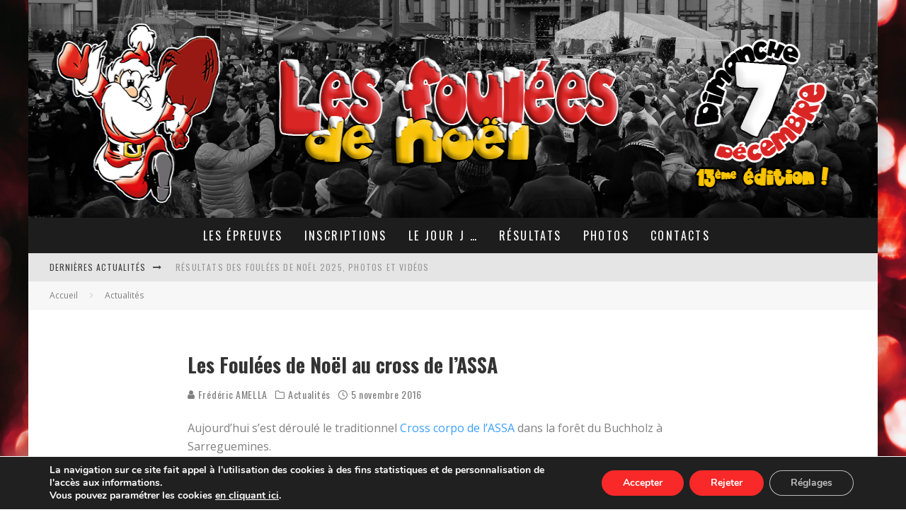

--- FILE ---
content_type: text/html; charset=UTF-8
request_url: https://www.fouleesdenoel.com/foulees-de-noel-cross-de-lassa/
body_size: 22590
content:
<!DOCTYPE html>
<html lang="fr-FR">
<head>
	<meta charset="UTF-8">
			<meta name="viewport" content="width=device-width, height=device-height, initial-scale=1.0, minimum-scale=1.0">
	
	<link rel="profile" href="http://gmpg.org/xfn/11">
	<title>Les Foulées de Noël au cross de l&rsquo;ASSA &#8211; Les Foulées de Noël &#8211; Stiring-Wendel</title>
<meta name='robots' content='max-image-preview:large' />
<link rel='dns-prefetch' href='//fonts.googleapis.com' />
<link rel="alternate" type="application/rss+xml" title="Les Foulées de Noël - Stiring-Wendel &raquo; Flux" href="https://www.fouleesdenoel.com/feed/" />
<link rel="alternate" type="application/rss+xml" title="Les Foulées de Noël - Stiring-Wendel &raquo; Flux des commentaires" href="https://www.fouleesdenoel.com/comments/feed/" />
<link rel="alternate" title="oEmbed (JSON)" type="application/json+oembed" href="https://www.fouleesdenoel.com/wp-json/oembed/1.0/embed?url=https%3A%2F%2Fwww.fouleesdenoel.com%2Ffoulees-de-noel-cross-de-lassa%2F" />
<link rel="alternate" title="oEmbed (XML)" type="text/xml+oembed" href="https://www.fouleesdenoel.com/wp-json/oembed/1.0/embed?url=https%3A%2F%2Fwww.fouleesdenoel.com%2Ffoulees-de-noel-cross-de-lassa%2F&#038;format=xml" />
<style id='wp-img-auto-sizes-contain-inline-css' type='text/css'>
img:is([sizes=auto i],[sizes^="auto," i]){contain-intrinsic-size:3000px 1500px}
/*# sourceURL=wp-img-auto-sizes-contain-inline-css */
</style>

<style id='wp-emoji-styles-inline-css' type='text/css'>

	img.wp-smiley, img.emoji {
		display: inline !important;
		border: none !important;
		box-shadow: none !important;
		height: 1em !important;
		width: 1em !important;
		margin: 0 0.07em !important;
		vertical-align: -0.1em !important;
		background: none !important;
		padding: 0 !important;
	}
/*# sourceURL=wp-emoji-styles-inline-css */
</style>
<link rel='stylesheet' id='wp-block-library-css' href='https://www.fouleesdenoel.com/wp-includes/css/dist/block-library/style.min.css?ver=6.9' type='text/css' media='all' />
<style id='wp-block-heading-inline-css' type='text/css'>
h1:where(.wp-block-heading).has-background,h2:where(.wp-block-heading).has-background,h3:where(.wp-block-heading).has-background,h4:where(.wp-block-heading).has-background,h5:where(.wp-block-heading).has-background,h6:where(.wp-block-heading).has-background{padding:1.25em 2.375em}h1.has-text-align-left[style*=writing-mode]:where([style*=vertical-lr]),h1.has-text-align-right[style*=writing-mode]:where([style*=vertical-rl]),h2.has-text-align-left[style*=writing-mode]:where([style*=vertical-lr]),h2.has-text-align-right[style*=writing-mode]:where([style*=vertical-rl]),h3.has-text-align-left[style*=writing-mode]:where([style*=vertical-lr]),h3.has-text-align-right[style*=writing-mode]:where([style*=vertical-rl]),h4.has-text-align-left[style*=writing-mode]:where([style*=vertical-lr]),h4.has-text-align-right[style*=writing-mode]:where([style*=vertical-rl]),h5.has-text-align-left[style*=writing-mode]:where([style*=vertical-lr]),h5.has-text-align-right[style*=writing-mode]:where([style*=vertical-rl]),h6.has-text-align-left[style*=writing-mode]:where([style*=vertical-lr]),h6.has-text-align-right[style*=writing-mode]:where([style*=vertical-rl]){rotate:180deg}
/*# sourceURL=https://www.fouleesdenoel.com/wp-includes/blocks/heading/style.min.css */
</style>
<style id='global-styles-inline-css' type='text/css'>
:root{--wp--preset--aspect-ratio--square: 1;--wp--preset--aspect-ratio--4-3: 4/3;--wp--preset--aspect-ratio--3-4: 3/4;--wp--preset--aspect-ratio--3-2: 3/2;--wp--preset--aspect-ratio--2-3: 2/3;--wp--preset--aspect-ratio--16-9: 16/9;--wp--preset--aspect-ratio--9-16: 9/16;--wp--preset--color--black: #000000;--wp--preset--color--cyan-bluish-gray: #abb8c3;--wp--preset--color--white: #ffffff;--wp--preset--color--pale-pink: #f78da7;--wp--preset--color--vivid-red: #cf2e2e;--wp--preset--color--luminous-vivid-orange: #ff6900;--wp--preset--color--luminous-vivid-amber: #fcb900;--wp--preset--color--light-green-cyan: #7bdcb5;--wp--preset--color--vivid-green-cyan: #00d084;--wp--preset--color--pale-cyan-blue: #8ed1fc;--wp--preset--color--vivid-cyan-blue: #0693e3;--wp--preset--color--vivid-purple: #9b51e0;--wp--preset--gradient--vivid-cyan-blue-to-vivid-purple: linear-gradient(135deg,rgb(6,147,227) 0%,rgb(155,81,224) 100%);--wp--preset--gradient--light-green-cyan-to-vivid-green-cyan: linear-gradient(135deg,rgb(122,220,180) 0%,rgb(0,208,130) 100%);--wp--preset--gradient--luminous-vivid-amber-to-luminous-vivid-orange: linear-gradient(135deg,rgb(252,185,0) 0%,rgb(255,105,0) 100%);--wp--preset--gradient--luminous-vivid-orange-to-vivid-red: linear-gradient(135deg,rgb(255,105,0) 0%,rgb(207,46,46) 100%);--wp--preset--gradient--very-light-gray-to-cyan-bluish-gray: linear-gradient(135deg,rgb(238,238,238) 0%,rgb(169,184,195) 100%);--wp--preset--gradient--cool-to-warm-spectrum: linear-gradient(135deg,rgb(74,234,220) 0%,rgb(151,120,209) 20%,rgb(207,42,186) 40%,rgb(238,44,130) 60%,rgb(251,105,98) 80%,rgb(254,248,76) 100%);--wp--preset--gradient--blush-light-purple: linear-gradient(135deg,rgb(255,206,236) 0%,rgb(152,150,240) 100%);--wp--preset--gradient--blush-bordeaux: linear-gradient(135deg,rgb(254,205,165) 0%,rgb(254,45,45) 50%,rgb(107,0,62) 100%);--wp--preset--gradient--luminous-dusk: linear-gradient(135deg,rgb(255,203,112) 0%,rgb(199,81,192) 50%,rgb(65,88,208) 100%);--wp--preset--gradient--pale-ocean: linear-gradient(135deg,rgb(255,245,203) 0%,rgb(182,227,212) 50%,rgb(51,167,181) 100%);--wp--preset--gradient--electric-grass: linear-gradient(135deg,rgb(202,248,128) 0%,rgb(113,206,126) 100%);--wp--preset--gradient--midnight: linear-gradient(135deg,rgb(2,3,129) 0%,rgb(40,116,252) 100%);--wp--preset--font-size--small: 13px;--wp--preset--font-size--medium: 20px;--wp--preset--font-size--large: 36px;--wp--preset--font-size--x-large: 42px;--wp--preset--spacing--20: 0.44rem;--wp--preset--spacing--30: 0.67rem;--wp--preset--spacing--40: 1rem;--wp--preset--spacing--50: 1.5rem;--wp--preset--spacing--60: 2.25rem;--wp--preset--spacing--70: 3.38rem;--wp--preset--spacing--80: 5.06rem;--wp--preset--shadow--natural: 6px 6px 9px rgba(0, 0, 0, 0.2);--wp--preset--shadow--deep: 12px 12px 50px rgba(0, 0, 0, 0.4);--wp--preset--shadow--sharp: 6px 6px 0px rgba(0, 0, 0, 0.2);--wp--preset--shadow--outlined: 6px 6px 0px -3px rgb(255, 255, 255), 6px 6px rgb(0, 0, 0);--wp--preset--shadow--crisp: 6px 6px 0px rgb(0, 0, 0);}:where(.is-layout-flex){gap: 0.5em;}:where(.is-layout-grid){gap: 0.5em;}body .is-layout-flex{display: flex;}.is-layout-flex{flex-wrap: wrap;align-items: center;}.is-layout-flex > :is(*, div){margin: 0;}body .is-layout-grid{display: grid;}.is-layout-grid > :is(*, div){margin: 0;}:where(.wp-block-columns.is-layout-flex){gap: 2em;}:where(.wp-block-columns.is-layout-grid){gap: 2em;}:where(.wp-block-post-template.is-layout-flex){gap: 1.25em;}:where(.wp-block-post-template.is-layout-grid){gap: 1.25em;}.has-black-color{color: var(--wp--preset--color--black) !important;}.has-cyan-bluish-gray-color{color: var(--wp--preset--color--cyan-bluish-gray) !important;}.has-white-color{color: var(--wp--preset--color--white) !important;}.has-pale-pink-color{color: var(--wp--preset--color--pale-pink) !important;}.has-vivid-red-color{color: var(--wp--preset--color--vivid-red) !important;}.has-luminous-vivid-orange-color{color: var(--wp--preset--color--luminous-vivid-orange) !important;}.has-luminous-vivid-amber-color{color: var(--wp--preset--color--luminous-vivid-amber) !important;}.has-light-green-cyan-color{color: var(--wp--preset--color--light-green-cyan) !important;}.has-vivid-green-cyan-color{color: var(--wp--preset--color--vivid-green-cyan) !important;}.has-pale-cyan-blue-color{color: var(--wp--preset--color--pale-cyan-blue) !important;}.has-vivid-cyan-blue-color{color: var(--wp--preset--color--vivid-cyan-blue) !important;}.has-vivid-purple-color{color: var(--wp--preset--color--vivid-purple) !important;}.has-black-background-color{background-color: var(--wp--preset--color--black) !important;}.has-cyan-bluish-gray-background-color{background-color: var(--wp--preset--color--cyan-bluish-gray) !important;}.has-white-background-color{background-color: var(--wp--preset--color--white) !important;}.has-pale-pink-background-color{background-color: var(--wp--preset--color--pale-pink) !important;}.has-vivid-red-background-color{background-color: var(--wp--preset--color--vivid-red) !important;}.has-luminous-vivid-orange-background-color{background-color: var(--wp--preset--color--luminous-vivid-orange) !important;}.has-luminous-vivid-amber-background-color{background-color: var(--wp--preset--color--luminous-vivid-amber) !important;}.has-light-green-cyan-background-color{background-color: var(--wp--preset--color--light-green-cyan) !important;}.has-vivid-green-cyan-background-color{background-color: var(--wp--preset--color--vivid-green-cyan) !important;}.has-pale-cyan-blue-background-color{background-color: var(--wp--preset--color--pale-cyan-blue) !important;}.has-vivid-cyan-blue-background-color{background-color: var(--wp--preset--color--vivid-cyan-blue) !important;}.has-vivid-purple-background-color{background-color: var(--wp--preset--color--vivid-purple) !important;}.has-black-border-color{border-color: var(--wp--preset--color--black) !important;}.has-cyan-bluish-gray-border-color{border-color: var(--wp--preset--color--cyan-bluish-gray) !important;}.has-white-border-color{border-color: var(--wp--preset--color--white) !important;}.has-pale-pink-border-color{border-color: var(--wp--preset--color--pale-pink) !important;}.has-vivid-red-border-color{border-color: var(--wp--preset--color--vivid-red) !important;}.has-luminous-vivid-orange-border-color{border-color: var(--wp--preset--color--luminous-vivid-orange) !important;}.has-luminous-vivid-amber-border-color{border-color: var(--wp--preset--color--luminous-vivid-amber) !important;}.has-light-green-cyan-border-color{border-color: var(--wp--preset--color--light-green-cyan) !important;}.has-vivid-green-cyan-border-color{border-color: var(--wp--preset--color--vivid-green-cyan) !important;}.has-pale-cyan-blue-border-color{border-color: var(--wp--preset--color--pale-cyan-blue) !important;}.has-vivid-cyan-blue-border-color{border-color: var(--wp--preset--color--vivid-cyan-blue) !important;}.has-vivid-purple-border-color{border-color: var(--wp--preset--color--vivid-purple) !important;}.has-vivid-cyan-blue-to-vivid-purple-gradient-background{background: var(--wp--preset--gradient--vivid-cyan-blue-to-vivid-purple) !important;}.has-light-green-cyan-to-vivid-green-cyan-gradient-background{background: var(--wp--preset--gradient--light-green-cyan-to-vivid-green-cyan) !important;}.has-luminous-vivid-amber-to-luminous-vivid-orange-gradient-background{background: var(--wp--preset--gradient--luminous-vivid-amber-to-luminous-vivid-orange) !important;}.has-luminous-vivid-orange-to-vivid-red-gradient-background{background: var(--wp--preset--gradient--luminous-vivid-orange-to-vivid-red) !important;}.has-very-light-gray-to-cyan-bluish-gray-gradient-background{background: var(--wp--preset--gradient--very-light-gray-to-cyan-bluish-gray) !important;}.has-cool-to-warm-spectrum-gradient-background{background: var(--wp--preset--gradient--cool-to-warm-spectrum) !important;}.has-blush-light-purple-gradient-background{background: var(--wp--preset--gradient--blush-light-purple) !important;}.has-blush-bordeaux-gradient-background{background: var(--wp--preset--gradient--blush-bordeaux) !important;}.has-luminous-dusk-gradient-background{background: var(--wp--preset--gradient--luminous-dusk) !important;}.has-pale-ocean-gradient-background{background: var(--wp--preset--gradient--pale-ocean) !important;}.has-electric-grass-gradient-background{background: var(--wp--preset--gradient--electric-grass) !important;}.has-midnight-gradient-background{background: var(--wp--preset--gradient--midnight) !important;}.has-small-font-size{font-size: var(--wp--preset--font-size--small) !important;}.has-medium-font-size{font-size: var(--wp--preset--font-size--medium) !important;}.has-large-font-size{font-size: var(--wp--preset--font-size--large) !important;}.has-x-large-font-size{font-size: var(--wp--preset--font-size--x-large) !important;}
/*# sourceURL=global-styles-inline-css */
</style>

<style id='classic-theme-styles-inline-css' type='text/css'>
/*! This file is auto-generated */
.wp-block-button__link{color:#fff;background-color:#32373c;border-radius:9999px;box-shadow:none;text-decoration:none;padding:calc(.667em + 2px) calc(1.333em + 2px);font-size:1.125em}.wp-block-file__button{background:#32373c;color:#fff;text-decoration:none}
/*# sourceURL=/wp-includes/css/classic-themes.min.css */
</style>
<link rel='stylesheet' id='valenti-fonts-css' href='https://fonts.googleapis.com/css?family=Oswald%3A400%2C700%7COpen+Sans%3A400%2C700&#038;display=swap' type='text/css' media='all' />
<link rel='stylesheet' id='swipebox-css' href='https://www.fouleesdenoel.com/wp-content/themes/valenti/assets/css/swipebox.min.css?ver=1.4.4.1' type='text/css' media='all' />
<link rel='stylesheet' id='valenti-style-css' href='https://www.fouleesdenoel.com/wp-content/themes/valenti/assets/css/style.min.css?ver=5.6.3.9' type='text/css' media='all' />
<style id='valenti-style-inline-css' type='text/css'>
body{ color:#808080}.entry-content h1, .entry-content h2, .entry-content h3, .entry-content h4, .entry-content h5, .entry-content h6{ color:#333333}.link-color-wrap a, .block-wrap-code .block a{ color:#3aa0ff}.link-color-wrap a:hover, .block-wrap-code .block a:hover{ color:#1a75ca}body{font-family:'Open Sans',sans-serif;font-size:14px;font-weight:400;line-height:1.666;text-transform:none;}.excerpt{font-family:'Open Sans',sans-serif;font-size:14px;font-weight:400;line-height:1.666;text-transform:none;}.preview-thumbnail .title, .preview-review .title{font-family:'Oswald',sans-serif;font-size:14px;font-weight:700;line-height:1.3;text-transform:none;}.byline{font-family:'Oswald',sans-serif;font-size:11px;font-weight:400;letter-spacing:0.1em;line-height:1.3;text-transform:none;}.hero-meta .byline{font-family:'Oswald',sans-serif;font-size:11px;font-weight:400;letter-spacing:0.05em;line-height:1.3;text-transform:none;}.tipi-button{font-family:'Oswald',sans-serif;font-size:14px;font-weight:700;letter-spacing:0.1em;text-transform:uppercase;}.secondary-menu-wrap, .secondary-menu-wrap .sub-menu a:not(.tipi-button){font-family:'Oswald',sans-serif;font-size:14px;font-weight:700;letter-spacing:0.1em;line-height:1;text-transform:uppercase;}.footer-menu{font-family:'Oswald',sans-serif;font-size:12px;font-weight:400;line-height:1;text-transform:none;}.site-footer .textwidget{font-family:'Open Sans',sans-serif;font-size:14px;font-weight:400;line-height:1.666;text-transform:none;}.copyright{font-family:'Open Sans',sans-serif;font-size:12px;font-weight:400;line-height:1;text-transform:none;}.preview-slider.title-s .title{font-family:'Oswald',sans-serif;font-size:14px;font-weight:700;letter-spacing:0.04em;line-height:1.4;text-transform:uppercase;}.preview-slider.title-m .title{font-family:'Oswald',sans-serif;font-size:14px;font-weight:700;letter-spacing:0.04em;line-height:1.4;text-transform:uppercase;}.preview-slider.title-l .title{font-family:'Oswald',sans-serif;font-size:14px;font-weight:700;letter-spacing:0.04em;line-height:1.4;text-transform:uppercase;}.preview-slider.title-xl .title{font-family:'Oswald',sans-serif;font-size:14px;font-weight:700;letter-spacing:0.04em;line-height:1.4;text-transform:uppercase;}.preview-grid.title-xs .title{font-family:'Oswald',sans-serif;font-size:14px;font-weight:700;letter-spacing:0.04em;line-height:1.4;text-transform:uppercase;}.preview-grid.title-s .title{font-family:'Oswald',sans-serif;font-size:14px;font-weight:700;letter-spacing:0.04em;line-height:1.4;text-transform:uppercase;}.preview-grid.title-m .title{font-family:'Oswald',sans-serif;font-size:14px;font-weight:700;letter-spacing:0.04em;line-height:1.4;text-transform:uppercase;}.preview-grid.title-l .title{font-family:'Oswald',sans-serif;font-size:14px;font-weight:700;letter-spacing:0.04em;line-height:1.4;text-transform:uppercase;}.preview-classic .title{font-family:'Oswald',sans-serif;font-size:14px;font-weight:400;letter-spacing:0.05em;line-height:1.3;text-transform:none;}.preview-2 .title{font-family:'Oswald',sans-serif;font-size:14px;font-weight:400;letter-spacing:0.05em;line-height:1.3;text-transform:none;}.entry-content blockquote, .entry-content blockquote p{font-family:'Oswald',sans-serif;font-size:18px;font-weight:400;line-height:1.5;text-transform:none;}.hero-wrap .caption, .gallery-block__wrap .caption, figcaption{font-family:'Open Sans',sans-serif;font-size:10px;font-weight:400;line-height:1.2;text-transform:none;}.main-navigation .horizontal-menu > li > a{font-family:'Oswald',sans-serif;font-size:14px;font-weight:400;letter-spacing:0.15em;line-height:1;text-transform:uppercase;}.sub-menu a:not(.tipi-button){font-family:'Oswald',sans-serif;font-size:14px;font-weight:400;letter-spacing:0.13em;line-height:1.6;text-transform:uppercase;}.hero-meta.tipi-s-typo .title{font-family:'Oswald',sans-serif;font-size:18px;font-weight:700;line-height:1.3;text-transform:none;}.hero-meta.tipi-m-typo .title{font-family:'Oswald',sans-serif;font-size:18px;font-weight:700;line-height:1.3;text-transform:uppercase;}.hero-meta.tipi-l-typo .title{font-family:'Oswald',sans-serif;font-size:18px;font-weight:700;line-height:1.3;text-transform:uppercase;}.entry-content h2{font-family:'Oswald',sans-serif;font-size:18px;font-weight:700;letter-spacing:0.1em;line-height:1.3;text-transform:uppercase;}.entry-content h3{font-family:'Oswald',sans-serif;font-size:14px;font-weight:700;letter-spacing:0.1em;line-height:1.3;text-transform:uppercase;}.entry-content h4{font-family:'Oswald',sans-serif;font-size:14px;font-weight:700;letter-spacing:0.1em;line-height:1.3;text-transform:uppercase;}.entry-content h5{font-family:'Oswald',sans-serif;font-size:14px;font-weight:700;letter-spacing:0.1em;line-height:1.3;text-transform:uppercase;}.widget-title{font-family:'Oswald',sans-serif;font-size:14px;font-weight:700;letter-spacing:0.1em;line-height:1.3;text-transform:uppercase;}.block-title-wrap .title{font-family:'Oswald',sans-serif;font-size:16px;font-weight:700;letter-spacing:0.16em;line-height:1.8;text-transform:uppercase;}.block-subtitle{font-family:'Open Sans',sans-serif;font-size:15px;font-weight:700;letter-spacing:0.1em;line-height:1.3;text-transform:none;}.preview-classic { padding-bottom: 30px; }.block-wrap-classic .block ~ .block { padding-top: 30px; }.preview-thumbnail { padding-bottom: 20px; }.valenti-widget .preview-thumbnail { padding-bottom: 15px; }.block-title-inner{ border-bottom:3px solid #161616;}.site-footer > .bg-area{ border-top:20px solid #333333;}.footer-widget-wrap{ border-right:1px solid #333333;}.split-1:not(.preview-thumbnail) .mask {
		-webkit-flex: 0 0 40%;
		-ms-flex: 0 0 40%;
		flex: 0 0 40%;
		width: 40%;
	}.footer-lower {
		padding-top: 30px;
		padding-bottom: 30px;
	}.footer-widget-wrap {
		padding-top: 45px;
		padding-bottom: 45px;
	}.main-menu > li > a {
		padding-top: 17px;
		padding-bottom: 17px;
	}.main-navigation .main-nav-wrap > .menu-icons a{padding-left:10px;}.main-navigation .main-nav-wrap > .menu-icons a{padding-right:10px;}.main-navigation .main-nav-wrap > .menu-icons {margin-right:-10px;}.main-navigation .main-nav-wrap .menu-icons > li > a {font-size:18px;}.secondary-menu-wrap .menu-icons a{padding-left:10px;}.secondary-menu-wrap .menu-icons a{padding-right:10px;}.secondary-menu-wrap .menu-icons {margin-right:-10px;}.secondary-menu-wrap .menu-icons > li > a {font-size:16px;}.accent--color, .bbp-submit-wrapper button, .bbp-submit-wrapper button:visited, .buddypress .cb-cat-header .title a, .woocommerce .star-rating:before, .woocommerce-page .star-rating:before, .woocommerce .star-rating span, .woocommerce-page .star-rating span, .woocommerce .stars a {
		color:#eb9812;
	}.bbp-submit-wrapper button, #buddypress button:hover, #buddypress a.button:hover, #buddypress a.button:focus, #buddypress input[type=submit]:hover, #buddypress input[type=button]:hover, #buddypress input[type=reset]:hover, #buddypress ul.button-nav li a:hover, #buddypress ul.button-nav li.current a, #buddypress div.generic-button a:hover, #buddypress .comment-reply-link:hover, #buddypress .activity-list li.load-more:hover, #buddypress #groups-list .generic-button a:hover {
		border-color: #eb9812;
	}.sidebar-widget .widget-title, .cb-cat-header, .site-footer .footer-widget-area .widget-title span, #wp-calendar caption, #buddypress #members-list .cb-member-list-box .item .item-title, #buddypress div.item-list-tabs ul li.selected, #buddypress div.item-list-tabs ul li.current, #buddypress .item-list-tabs ul li:hover, .woocommerce div.product .woocommerce-tabs ul.tabs li.active,
	.author-page-box {
		border-bottom-color: #eb9812 ;
	}.cb-highlight, #buddypress button:hover, #buddypress a.button:hover, #buddypress a.button:focus, #buddypress input[type=submit]:hover, #buddypress input[type=button]:hover, #buddypress input[type=reset]:hover, #buddypress ul.button-nav li a:hover, #buddypress ul.button-nav li.current a, #buddypress div.generic-button a:hover, #buddypress .comment-reply-link:hover, #buddypress .activity-list li.load-more:hover, #buddypress #groups-list .generic-button a:hover {
		background-color: #eb9812;
	}.font-b { font-family: 'Open Sans',sans-serif; }h1, h2, h3, h4, h5, h6, .font-h, #bbp-user-navigation, .product_meta, .price, .woocommerce-review-link, .cart_item, .cart-collaterals .cart_totals th { font-family: 'Oswald',sans-serif }.site-mob-header:not(.site-mob-header-11) .header-padding .logo-main-wrap, .site-mob-header:not(.site-mob-header-11) .header-padding .icons-wrap a, .site-mob-header-11 .header-padding {
		padding-top: 15px;
		padding-bottom: 15px;
	}.site-header .header-padding {
		padding-top: 10px;
		padding-bottom: 10px;
	}.site-header .bg-area{background-color: #f5f5f5;}.site-header .background{background-image: url( https://www.fouleesdenoel.com/wp-content/uploads/2017/10/fondhaut2018.jpg );background-position: center center;}.site-header,.site-header a{color: #333;}.site-footer .bg-area{background-color: #1c1d1e;}.site-footer .background{background-position: center center;}.site-footer,.site-footer a{color: #e5e5e5;}.footer-widget-area{background-color: #272727;}.footer-widget-area{background-position: center center;}.footer-widget-area,.footer-widget-area a{color: #e5e5e5;}.grid-spacing { border-top-width: 3px; }.preview-slider.tile-overlay--1:after, .preview-slider.tile-overlay--2 .meta:after { opacity: 0.25; }.preview-grid.tile-overlay--1:after, .preview-grid.tile-overlay--2 .meta:after { opacity: 0.2; }.main-navigation-border { border-bottom-color: #161616; }@media only screen and (min-width: 481px) {.slider-spacing { margin-right: 3px;}.block-wrap-slider .slider { padding-top: 3px;}.grid-spacing { border-right-width: 3px; }.block-wrap-grid:not(.block-wrap-81) .block { width: calc( 100% + 3px ); }}@media only screen and (min-width: 768px) {.grid-spacing { border-right-width: 3px; }.block-wrap-55 .slide { margin-right: 3px!important; }.block-wrap-grid:not(.block-wrap-81) .block { width: calc( 100% + 3px ); }.preview-slider.tile-overlay--1:hover:after, .preview-slider.tile-overlay--2.tile-overlay--gradient:hover:after, .preview-slider.tile-overlay--2:hover .meta:after { opacity: 0.75 ; }.preview-grid.tile-overlay--1:hover:after, .preview-grid.tile-overlay--2.tile-overlay--gradient:hover:after, .preview-grid.tile-overlay--2:hover .meta:after { opacity: 0.3 ; }}@media only screen and (min-width: 1020px) {body{font-size:16px;}.hero-meta .byline{font-size:14px;}.tipi-button{font-size:12px;}.secondary-menu-wrap, .secondary-menu-wrap .sub-menu a:not(.tipi-button){font-size:12px;}.site-footer .textwidget{font-size:16px;}.preview-slider.title-s .title{font-size:16px;}.preview-slider.title-m .title{font-size:20px;}.preview-slider.title-l .title{font-size:30px;}.preview-slider.title-xl .title{font-size:40px;}.preview-grid.title-xs .title{font-size:16px;}.preview-grid.title-s .title{font-size:20px;}.preview-grid.title-m .title{font-size:32px;}.preview-grid.title-l .title{font-size:38px;}.preview-classic .title{font-size:22px;}.preview-2 .title{font-size:26px;}.entry-content blockquote, .entry-content blockquote p{font-size:26px;}.main-navigation .horizontal-menu > li > a{font-size:16px;}.hero-meta.tipi-s-typo .title{font-size:28px;}.hero-meta.tipi-m-typo .title{font-size:40px;}.hero-meta.tipi-l-typo .title{font-size:50px;}.entry-content h2{font-size:30px;}.entry-content h3{font-size:24px;}.entry-content h4{font-size:20px;}.entry-content h5{font-size:18px;}.widget-title{font-size:20px;}.block-title-wrap .title{font-size:22px;}}@media only screen and (min-width: 1200px) {.site {background-position:center center;background-image: url(https://www.fouleesdenoel.com/wp-content/uploads/2017/10/fond24.jpg );}}
/*# sourceURL=valenti-style-inline-css */
</style>
<link rel='stylesheet' id='moove_gdpr_frontend-css' href='https://www.fouleesdenoel.com/wp-content/plugins/gdpr-cookie-compliance/dist/styles/gdpr-main.css?ver=5.0.9' type='text/css' media='all' />
<style id='moove_gdpr_frontend-inline-css' type='text/css'>
#moove_gdpr_cookie_modal,#moove_gdpr_cookie_info_bar,.gdpr_cookie_settings_shortcode_content{font-family:&#039;Nunito&#039;,sans-serif}#moove_gdpr_save_popup_settings_button{background-color:#373737;color:#fff}#moove_gdpr_save_popup_settings_button:hover{background-color:#000}#moove_gdpr_cookie_info_bar .moove-gdpr-info-bar-container .moove-gdpr-info-bar-content a.mgbutton,#moove_gdpr_cookie_info_bar .moove-gdpr-info-bar-container .moove-gdpr-info-bar-content button.mgbutton{background-color:#f92929}#moove_gdpr_cookie_modal .moove-gdpr-modal-content .moove-gdpr-modal-footer-content .moove-gdpr-button-holder a.mgbutton,#moove_gdpr_cookie_modal .moove-gdpr-modal-content .moove-gdpr-modal-footer-content .moove-gdpr-button-holder button.mgbutton,.gdpr_cookie_settings_shortcode_content .gdpr-shr-button.button-green{background-color:#f92929;border-color:#f92929}#moove_gdpr_cookie_modal .moove-gdpr-modal-content .moove-gdpr-modal-footer-content .moove-gdpr-button-holder a.mgbutton:hover,#moove_gdpr_cookie_modal .moove-gdpr-modal-content .moove-gdpr-modal-footer-content .moove-gdpr-button-holder button.mgbutton:hover,.gdpr_cookie_settings_shortcode_content .gdpr-shr-button.button-green:hover{background-color:#fff;color:#f92929}#moove_gdpr_cookie_modal .moove-gdpr-modal-content .moove-gdpr-modal-close i,#moove_gdpr_cookie_modal .moove-gdpr-modal-content .moove-gdpr-modal-close span.gdpr-icon{background-color:#f92929;border:1px solid #f92929}#moove_gdpr_cookie_info_bar span.moove-gdpr-infobar-allow-all.focus-g,#moove_gdpr_cookie_info_bar span.moove-gdpr-infobar-allow-all:focus,#moove_gdpr_cookie_info_bar button.moove-gdpr-infobar-allow-all.focus-g,#moove_gdpr_cookie_info_bar button.moove-gdpr-infobar-allow-all:focus,#moove_gdpr_cookie_info_bar span.moove-gdpr-infobar-reject-btn.focus-g,#moove_gdpr_cookie_info_bar span.moove-gdpr-infobar-reject-btn:focus,#moove_gdpr_cookie_info_bar button.moove-gdpr-infobar-reject-btn.focus-g,#moove_gdpr_cookie_info_bar button.moove-gdpr-infobar-reject-btn:focus,#moove_gdpr_cookie_info_bar span.change-settings-button.focus-g,#moove_gdpr_cookie_info_bar span.change-settings-button:focus,#moove_gdpr_cookie_info_bar button.change-settings-button.focus-g,#moove_gdpr_cookie_info_bar button.change-settings-button:focus{-webkit-box-shadow:0 0 1px 3px #f92929;-moz-box-shadow:0 0 1px 3px #f92929;box-shadow:0 0 1px 3px #f92929}#moove_gdpr_cookie_modal .moove-gdpr-modal-content .moove-gdpr-modal-close i:hover,#moove_gdpr_cookie_modal .moove-gdpr-modal-content .moove-gdpr-modal-close span.gdpr-icon:hover,#moove_gdpr_cookie_info_bar span[data-href]>u.change-settings-button{color:#f92929}#moove_gdpr_cookie_modal .moove-gdpr-modal-content .moove-gdpr-modal-left-content #moove-gdpr-menu li.menu-item-selected a span.gdpr-icon,#moove_gdpr_cookie_modal .moove-gdpr-modal-content .moove-gdpr-modal-left-content #moove-gdpr-menu li.menu-item-selected button span.gdpr-icon{color:inherit}#moove_gdpr_cookie_modal .moove-gdpr-modal-content .moove-gdpr-modal-left-content #moove-gdpr-menu li a span.gdpr-icon,#moove_gdpr_cookie_modal .moove-gdpr-modal-content .moove-gdpr-modal-left-content #moove-gdpr-menu li button span.gdpr-icon{color:inherit}#moove_gdpr_cookie_modal .gdpr-acc-link{line-height:0;font-size:0;color:transparent;position:absolute}#moove_gdpr_cookie_modal .moove-gdpr-modal-content .moove-gdpr-modal-close:hover i,#moove_gdpr_cookie_modal .moove-gdpr-modal-content .moove-gdpr-modal-left-content #moove-gdpr-menu li a,#moove_gdpr_cookie_modal .moove-gdpr-modal-content .moove-gdpr-modal-left-content #moove-gdpr-menu li button,#moove_gdpr_cookie_modal .moove-gdpr-modal-content .moove-gdpr-modal-left-content #moove-gdpr-menu li button i,#moove_gdpr_cookie_modal .moove-gdpr-modal-content .moove-gdpr-modal-left-content #moove-gdpr-menu li a i,#moove_gdpr_cookie_modal .moove-gdpr-modal-content .moove-gdpr-tab-main .moove-gdpr-tab-main-content a:hover,#moove_gdpr_cookie_info_bar.moove-gdpr-dark-scheme .moove-gdpr-info-bar-container .moove-gdpr-info-bar-content a.mgbutton:hover,#moove_gdpr_cookie_info_bar.moove-gdpr-dark-scheme .moove-gdpr-info-bar-container .moove-gdpr-info-bar-content button.mgbutton:hover,#moove_gdpr_cookie_info_bar.moove-gdpr-dark-scheme .moove-gdpr-info-bar-container .moove-gdpr-info-bar-content a:hover,#moove_gdpr_cookie_info_bar.moove-gdpr-dark-scheme .moove-gdpr-info-bar-container .moove-gdpr-info-bar-content button:hover,#moove_gdpr_cookie_info_bar.moove-gdpr-dark-scheme .moove-gdpr-info-bar-container .moove-gdpr-info-bar-content span.change-settings-button:hover,#moove_gdpr_cookie_info_bar.moove-gdpr-dark-scheme .moove-gdpr-info-bar-container .moove-gdpr-info-bar-content button.change-settings-button:hover,#moove_gdpr_cookie_info_bar.moove-gdpr-dark-scheme .moove-gdpr-info-bar-container .moove-gdpr-info-bar-content u.change-settings-button:hover,#moove_gdpr_cookie_info_bar span[data-href]>u.change-settings-button,#moove_gdpr_cookie_info_bar.moove-gdpr-dark-scheme .moove-gdpr-info-bar-container .moove-gdpr-info-bar-content a.mgbutton.focus-g,#moove_gdpr_cookie_info_bar.moove-gdpr-dark-scheme .moove-gdpr-info-bar-container .moove-gdpr-info-bar-content button.mgbutton.focus-g,#moove_gdpr_cookie_info_bar.moove-gdpr-dark-scheme .moove-gdpr-info-bar-container .moove-gdpr-info-bar-content a.focus-g,#moove_gdpr_cookie_info_bar.moove-gdpr-dark-scheme .moove-gdpr-info-bar-container .moove-gdpr-info-bar-content button.focus-g,#moove_gdpr_cookie_info_bar.moove-gdpr-dark-scheme .moove-gdpr-info-bar-container .moove-gdpr-info-bar-content a.mgbutton:focus,#moove_gdpr_cookie_info_bar.moove-gdpr-dark-scheme .moove-gdpr-info-bar-container .moove-gdpr-info-bar-content button.mgbutton:focus,#moove_gdpr_cookie_info_bar.moove-gdpr-dark-scheme .moove-gdpr-info-bar-container .moove-gdpr-info-bar-content a:focus,#moove_gdpr_cookie_info_bar.moove-gdpr-dark-scheme .moove-gdpr-info-bar-container .moove-gdpr-info-bar-content button:focus,#moove_gdpr_cookie_info_bar.moove-gdpr-dark-scheme .moove-gdpr-info-bar-container .moove-gdpr-info-bar-content span.change-settings-button.focus-g,span.change-settings-button:focus,button.change-settings-button.focus-g,button.change-settings-button:focus,#moove_gdpr_cookie_info_bar.moove-gdpr-dark-scheme .moove-gdpr-info-bar-container .moove-gdpr-info-bar-content u.change-settings-button.focus-g,#moove_gdpr_cookie_info_bar.moove-gdpr-dark-scheme .moove-gdpr-info-bar-container .moove-gdpr-info-bar-content u.change-settings-button:focus{color:#f92929}#moove_gdpr_cookie_modal .moove-gdpr-branding.focus-g span,#moove_gdpr_cookie_modal .moove-gdpr-modal-content .moove-gdpr-tab-main a.focus-g,#moove_gdpr_cookie_modal .moove-gdpr-modal-content .moove-gdpr-tab-main .gdpr-cd-details-toggle.focus-g{color:#f92929}#moove_gdpr_cookie_modal.gdpr_lightbox-hide{display:none}
/*# sourceURL=moove_gdpr_frontend-inline-css */
</style>
<script type="text/javascript" id="nb-jquery" src="https://www.fouleesdenoel.com/wp-includes/js/jquery/jquery.min.js?ver=3.7.1" id="jquery-core-js"></script>
<script type="text/javascript" src="https://www.fouleesdenoel.com/wp-includes/js/jquery/jquery-migrate.min.js?ver=3.4.1" id="jquery-migrate-js"></script>
<link rel="https://api.w.org/" href="https://www.fouleesdenoel.com/wp-json/" /><link rel="alternate" title="JSON" type="application/json" href="https://www.fouleesdenoel.com/wp-json/wp/v2/posts/1372" /><link rel="EditURI" type="application/rsd+xml" title="RSD" href="https://www.fouleesdenoel.com/xmlrpc.php?rsd" />
<meta name="generator" content="WordPress 6.9" />
<link rel="canonical" href="https://www.fouleesdenoel.com/foulees-de-noel-cross-de-lassa/" />
<link rel='shortlink' href='https://www.fouleesdenoel.com/?p=1372' />
<script defer src="https://umami.01form.net/script.js" data-website-id="0d2c1988-72db-4615-b242-e41f3c30c586"></script><link rel="preload" type="font/woff2" as="font" href="https://www.fouleesdenoel.com/wp-content/themes/valenti/assets/css/valenti/valenti.woff2?o9cfvj" crossorigin><link rel="dns-prefetch" href="//fonts.googleapis.com"><link rel="preconnect" href="https://fonts.gstatic.com/" crossorigin>	<meta property="og:title" content="Les Foulées de Noël au cross de l&rsquo;ASSA">
	<meta property="og:description" content="Cette année faites de nouveau vos courses de Noël à Stiring-Wendel !">
	<meta property="og:image" content="https://www.fouleesdenoel.com/wp-content/uploads/2016/11/IMG_0019-e1478366715226-768x1024.jpg">
	<meta property="og:url" content="https://www.fouleesdenoel.com/foulees-de-noel-cross-de-lassa/">
	<meta name="twitter:card" content="summary_large_image">
	<meta property="og:site_name" content="Les Foulées de Noël - Stiring-Wendel">
	<meta property="og:type" content="website">
	<link rel="icon" href="https://www.fouleesdenoel.com/wp-content/uploads/2015/10/cropped-logosite1-125x125.png" sizes="32x32" />
<link rel="icon" href="https://www.fouleesdenoel.com/wp-content/uploads/2015/10/cropped-logosite1-300x300.png" sizes="192x192" />
<link rel="apple-touch-icon" href="https://www.fouleesdenoel.com/wp-content/uploads/2015/10/cropped-logosite1-300x300.png" />
<meta name="msapplication-TileImage" content="https://www.fouleesdenoel.com/wp-content/uploads/2015/10/cropped-logosite1-300x300.png" />
		<style type="text/css" id="wp-custom-css">
			body .gform_wrapper .gform_footer input.button,
body .gform_wrapper .gform_footer input[type=submit] {
  width: 100%; /* Make the button full-width */
  font-family: "Oswald"; 
	font-size: 1.5em; /* Increase text size */
  padding-top:4px;
  padding-bottom:4px;  
}
body .gform_wrapper .gform_footer input[type=submit]:hover {
    border: 1px solid rgba(114,114,114,0.6);
    background-color: #848484;
}
.gform_wrapper br {
display: none;
}

.gform_wrapper {
 margin:0px 0;
 max-width:100%
}

.gform_wrapper ul.gform_fields li.gfield {
    padding-right: 0px;
}

.hero img, .hero picture {
width: 000%;
height: 0%;
margin-top: 0;
-o-object-fit: cover;
object-fit: cover;
-o-object-position: center;
object-position: center;
}		</style>
		<style id='valenti-logo-inline-css' type='text/css'>
@media only screen and (min-width: 1200px) {.logo-main img{ display:inline-block; width:1200px; height:275px;}}
/*# sourceURL=valenti-logo-inline-css */
</style>
<style id='valenti-mm-style-inline-css' type='text/css'>
.main-menu .mm-color.menu-item-1780 .block-title-wrap.block-title-border-2 .title, .main-menu .mm-color.menu-item-1780 .mm-51 .menu-wrap > .sub-menu > li > a
		{ border-color: #eb9812!important; }
			.main-menu-bar-color-1 .main-menu .mm-color.menu-item-1780.active > a,
			.main-menu-bar-color-1.mm-ani-0 .main-menu .mm-color.menu-item-1780:hover > a,
			.main-menu-bar-color-1 .main-menu .current-menu-item.menu-item-1780 > a,
			.main-menu-bar-color-1 .main-menu .current-post-ancestor.menu-item-1780 > a,
			.main-menu-bar-color-1 .main-menu .current-menu-ancestor.menu-item-1780 > a
			{ background: #eb9812; }.main-navigation .mm-color.menu-item-1780.mm-sb-left .sub-menu { background: #eb9812;}
.main-menu .mm-color.menu-item-1779 .block-title-wrap.block-title-border-2 .title, .main-menu .mm-color.menu-item-1779 .mm-51 .menu-wrap > .sub-menu > li > a
		{ border-color: #eb9812!important; }
			.main-menu-bar-color-1 .main-menu .mm-color.menu-item-1779.active > a,
			.main-menu-bar-color-1.mm-ani-0 .main-menu .mm-color.menu-item-1779:hover > a,
			.main-menu-bar-color-1 .main-menu .current-menu-item.menu-item-1779 > a,
			.main-menu-bar-color-1 .main-menu .current-post-ancestor.menu-item-1779 > a,
			.main-menu-bar-color-1 .main-menu .current-menu-ancestor.menu-item-1779 > a
			{ background: #eb9812; }.main-navigation .mm-color.menu-item-1779.mm-sb-left .sub-menu { background: #eb9812;}
.main-menu .mm-color.menu-item-1778 .block-title-wrap.block-title-border-2 .title, .main-menu .mm-color.menu-item-1778 .mm-51 .menu-wrap > .sub-menu > li > a
		{ border-color: #eb9812!important; }
			.main-menu-bar-color-1 .main-menu .mm-color.menu-item-1778.active > a,
			.main-menu-bar-color-1.mm-ani-0 .main-menu .mm-color.menu-item-1778:hover > a,
			.main-menu-bar-color-1 .main-menu .current-menu-item.menu-item-1778 > a,
			.main-menu-bar-color-1 .main-menu .current-post-ancestor.menu-item-1778 > a,
			.main-menu-bar-color-1 .main-menu .current-menu-ancestor.menu-item-1778 > a
			{ background: #eb9812; }.main-navigation .mm-color.menu-item-1778.mm-sb-left .sub-menu { background: #eb9812;}
.main-menu .mm-color.menu-item-1777 .block-title-wrap.block-title-border-2 .title, .main-menu .mm-color.menu-item-1777 .mm-51 .menu-wrap > .sub-menu > li > a
		{ border-color: #eb9812!important; }
			.main-menu-bar-color-1 .main-menu .mm-color.menu-item-1777.active > a,
			.main-menu-bar-color-1.mm-ani-0 .main-menu .mm-color.menu-item-1777:hover > a,
			.main-menu-bar-color-1 .main-menu .current-menu-item.menu-item-1777 > a,
			.main-menu-bar-color-1 .main-menu .current-post-ancestor.menu-item-1777 > a,
			.main-menu-bar-color-1 .main-menu .current-menu-ancestor.menu-item-1777 > a
			{ background: #eb9812; }.main-navigation .mm-color.menu-item-1777.mm-sb-left .sub-menu { background: #eb9812;}
.main-menu .mm-color.menu-item-1776 .block-title-wrap.block-title-border-2 .title, .main-menu .mm-color.menu-item-1776 .mm-51 .menu-wrap > .sub-menu > li > a
		{ border-color: #eb9812!important; }
			.main-menu-bar-color-1 .main-menu .mm-color.menu-item-1776.active > a,
			.main-menu-bar-color-1.mm-ani-0 .main-menu .mm-color.menu-item-1776:hover > a,
			.main-menu-bar-color-1 .main-menu .current-menu-item.menu-item-1776 > a,
			.main-menu-bar-color-1 .main-menu .current-post-ancestor.menu-item-1776 > a,
			.main-menu-bar-color-1 .main-menu .current-menu-ancestor.menu-item-1776 > a
			{ background: #eb9812; }.main-navigation .mm-color.menu-item-1776.mm-sb-left .sub-menu { background: #eb9812;}
.main-menu .mm-color.menu-item-1781 .block-title-wrap.block-title-border-2 .title, .main-menu .mm-color.menu-item-1781 .mm-51 .menu-wrap > .sub-menu > li > a
		{ border-color: #eb9812!important; }
			.main-menu-bar-color-1 .main-menu .mm-color.menu-item-1781.active > a,
			.main-menu-bar-color-1.mm-ani-0 .main-menu .mm-color.menu-item-1781:hover > a,
			.main-menu-bar-color-1 .main-menu .current-menu-item.menu-item-1781 > a,
			.main-menu-bar-color-1 .main-menu .current-post-ancestor.menu-item-1781 > a,
			.main-menu-bar-color-1 .main-menu .current-menu-ancestor.menu-item-1781 > a
			{ background: #eb9812; }.main-navigation .mm-color.menu-item-1781.mm-sb-left .sub-menu { background: #eb9812;}
/*# sourceURL=valenti-mm-style-inline-css */
</style>
</head>
<body class="nb-3-3-8 nimble-no-local-data-skp__post_post_1372 nimble-no-group-site-tmpl-skp__all_post wp-singular post-template-default single single-post postid-1372 single-format-standard wp-theme-valenti sek-hide-rc-badge body-mob-header-2 site-mob-menu-a-4 site-mob-menu-1 mob-fi-tall header--style-3 with--bg has-bg-cover mm-ani-3 modal-skin-2">
			<div id="cb-outer-container" class="site">
		<header id="mobhead" class="site-header-block site-mob-header tipi-l-0 site-mob-header-2 sticky-menu-1 sticky-top site-skin-2 site-img-1"><div class="bg-area stickyable header-padding tipi-row tipi-vertical-c">
	<div class="logo-main-wrap logo-mob-wrap tipi-vertical-c">
		<div class="logo logo-mobile"><a href="https://www.fouleesdenoel.com" data-pin-nopin="true"><img src="https://www.fouleesdenoel.com/wp-content/uploads/2017/10/banniere2025-transparent.png" width="1200" height="275"></a></div>	</div>
	<ul class="menu-right icons-wrap tipi-vertical-c">
						<li class="valenti-icon vertical-c"><a href="#" class="mob-tr-open" data-target="slide-menu"><i class="valenti-i-menu" aria-hidden="true"></i></a></li>	</ul>
	<div class="background"></div></div>
</header><!-- .site-mob-header --><div id="mob-line" class="tipi-m-0"></div>		<div id="cb-container" class="site-inner container clearfix">
		<header id="masthead" class="site-header-block site-header clearfix site-header-3 header-skin-3 site-img-1 mm-skin-2 main-menu-skin-1 main-menu-width-3 main-menu-bar-color-2 wrap logo-only-when-stuck main-menu-c"><div class="bg-area">
			<div class="logo-main-wrap tipi-flex-lcr header-padding tipi-vertical-c tipi-flex-eq-height logo-main-wrap-center side-spacing">
			<div class="logo-main-wrap header-padding tipi-all-c"><div class="logo logo-main"><a href="https://www.fouleesdenoel.com" data-pin-nopin="true"><img src="https://www.fouleesdenoel.com/wp-content/uploads/2017/10/banniere2025-transparent.png" srcset="https://www.fouleesdenoel.com/wp-content/uploads/2017/10/banniere2025-transparent.png 2x" width="1200" height="275"></a></div></div>					</div>
		<div class="background"></div></div>
</header><!-- .site-header --><div id="header-line"></div><nav id="cb-nav-bar" class="main-navigation cb-nav-bar-wrap nav-bar tipi-m-0-down clearfix mm-ani-3 mm-skin-2 main-menu-bar-color-1 wrap sticky-top sticky-menu sticky-menu-1 logo-always-vis main-menu-c">	<div class="site-skin-2 menu-bg-area">
		<div id="main-menu-wrap" class="main-menu-wrap cb-nav-bar-wrap clearfix font-h main-nav-wrap vertical-c  wrap">
			<div class="logo-menu-wrap logo-menu-wrap-placeholder"></div>			<ul id="menu-main-menu" class="main-menu nav cb-main main-nav main-nav clearfix tipi-flex horizontal-menu">
				<li id="menu-item-1780" class="menu-item menu-item-type-post_type menu-item-object-page dropper standard-drop mm-color menu-item-1780"><a href="https://www.fouleesdenoel.com/les-courses/">Les épreuves</a></li>
<li id="menu-item-1779" class="menu-item menu-item-type-post_type menu-item-object-page dropper standard-drop mm-color menu-item-1779"><a href="https://www.fouleesdenoel.com/inscriptions/">Inscriptions</a></li>
<li id="menu-item-1778" class="menu-item menu-item-type-post_type menu-item-object-page dropper standard-drop mm-color menu-item-1778"><a href="https://www.fouleesdenoel.com/le-jour-j/">Le jour J …</a></li>
<li id="menu-item-1777" class="menu-item menu-item-type-post_type menu-item-object-page dropper standard-drop mm-color menu-item-1777"><a href="https://www.fouleesdenoel.com/resultats/">Résultats</a></li>
<li id="menu-item-1776" class="menu-item menu-item-type-post_type menu-item-object-page dropper standard-drop mm-color menu-item-1776"><a href="https://www.fouleesdenoel.com/photos/">Photos</a></li>
<li id="menu-item-1781" class="menu-item menu-item-type-post_type menu-item-object-page dropper standard-drop mm-color menu-item-1781"><a href="https://www.fouleesdenoel.com/contacts/">Contacts</a></li>
			</ul>
			<ul class="menu-icons horizontal-menu tipi-flex-eq-height">
							</ul>
		</div>
	</div>
</nav>
<div id="cb-top-menu" class="secondary-menu-wrap tipi-m-0-down clearfix cb-dark-menu wrap">		<div class="menu-bg-area">
			<div class="cb-top-menu-wrap tipi-flex side-spacing">
				<div class="cb-breaking-news font-h tipi-vertical-c"><span>Dernières actualités <i class="valenti-i-long-arrow-right"></i></span><ul id="cb-ticker"><li><a href="https://www.fouleesdenoel.com/resultats-des-foulees-de-noel-2025-photos-et-videos/" title="Résultats des Foulées de Noël 2025, photos et vidéos">Résultats des Foulées de Noël 2025, photos et vidéos</a></li><li><a href="https://www.fouleesdenoel.com/prolongation-des-inscriptions/" title="Prolongation des inscriptions !!">Prolongation des inscriptions !!</a></li><li><a href="https://www.fouleesdenoel.com/reperage-des-foulees-de-noel-2025-avec-le-collectif-run/" title="Repérage des Foulées de Noël 2025 avec le Collectif Run !">Repérage des Foulées de Noël 2025 avec le Collectif Run !</a></li><li><a href="https://www.fouleesdenoel.com/on-decouvre-le-parcours-ensemble-ce-mardi/" title="On découvre le parcours ensemble ce mardi ?">On découvre le parcours ensemble ce mardi ?</a></li></ul></div>				<ul class="menu-icons tipi-flex-eq-height"></ul>			</div>
		</div>
	</div>
	<div id="cb-content" class="content-area clearfix">
	<div class="post-wrap clearfix title-beneath hero-s sidebar-off hero-core-1 post-1372 post type-post status-publish format-standard has-post-thumbnail hentry category-actualite tag-assa tag-cross tag-distribution tag-foulees tag-tracts">
		<div class="breadcrumbs-wrap wrap">		<div class="breadcrumbs side-spacing">
											<div class="crumb">
									<a href="https://www.fouleesdenoel.com">
									<span>Accueil</span>
									</a>
								</div>
											<i class="valenti-i-chevron-right"></i>				<div class="crumb">
									<a href="https://www.fouleesdenoel.com/category/actualite/">
									<span>Actualités</span>
									</a>
								</div>
									</div>
	</div>
			<div class="single-content contents-wrap wrap side-spacing content-bg clearfix article-layout-31">
			<div class="tipi-cols clearfix">
					<div id="main" class="cb-main main tipi-col tipi-xs-12 clearfix site-main main-block-wrap tipi-m-8">
		<article>
			<div class="hero-wrap cb-fis clearfix hero-1 no-par is-portrait"><div class="hero"><img width="300" height="400" src="https://www.fouleesdenoel.com/wp-content/uploads/2016/11/IMG_0019-e1478366715226-scaled.jpg" class="flipboard-image no-lazy wp-post-image" alt="" decoding="async" fetchpriority="high" srcset="https://www.fouleesdenoel.com/wp-content/uploads/2016/11/IMG_0019-e1478366715226-scaled.jpg 1920w, https://www.fouleesdenoel.com/wp-content/uploads/2016/11/IMG_0019-e1478366715226-500x667.jpg 500w, https://www.fouleesdenoel.com/wp-content/uploads/2016/11/IMG_0019-e1478366715226-225x300.jpg 225w, https://www.fouleesdenoel.com/wp-content/uploads/2016/11/IMG_0019-e1478366715226-768x1024.jpg 768w" sizes="(max-width: 300px) 100vw, 300px" /></div></div><div class="meta-wrap hero-meta tipi-s-typo elements-design-3 clearfix"><div class="meta"><div class="title-wrap"><h1 class="entry-title title flipboard-title">Les Foulées de Noël au cross de l&rsquo;ASSA</h1></div><div class="cb-byline byline byline-3 byline-cats-design-1"><span class="byline-part author"><a class="url fn n" href="https://www.fouleesdenoel.com/author/frederic-amella/"><i class="valenti-i-user" aria-hidden="true"></i> Frédéric AMELLA</a></span><div class="byline-part cats"><i class="valenti-i-folder" aria-hidden="true"></i> <a href="https://www.fouleesdenoel.com/category/actualite/" class="cat">Actualités</a></div><span class="byline-part cb-date date"><i class="valenti-i-clock" aria-hidden="true"></i> <time class="entry-date published dateCreated flipboard-date" datetime="2016-11-05T18:26:53+01:00">5 novembre 2016</time></span></div></div></div><!-- .meta-wrap -->						<div class="entry-content-wrap clearfix">
																	<div class="entry-content clearfix body-color link-color-wrap">																										<p>Aujourd&rsquo;hui s&rsquo;est déroulé le traditionnel <a href="http://assa.athle.com" target="_blank" rel="noopener">Cross corpo de l&rsquo;ASSA</a> dans la forêt du Buchholz à Sarreguemines.</p>
<p>Sur ce parcours exigeant les participants se sont affrontés dans une ambiance amicale.</p>
<p>Les Foulées de Noël étaient présentes pour une distribution de tracts !</p>
<ul>
<li><a href="http://bases.athle.com/asp.net/accueil.aspx?frmbase=resultats&amp;frmmode=0&amp;frmespace=1053">La page des résultats</a></li>
</ul>
<p><img decoding="async" class="aligncenter wp-image-1373" src="https://www.fouleesdenoel.com/wp-content/uploads/2016/11/cross_assa-1024x355.jpg" alt="cross_assa" width="499" height="173" srcset="https://www.fouleesdenoel.com/wp-content/uploads/2016/11/cross_assa-1024x355.jpg 1024w, https://www.fouleesdenoel.com/wp-content/uploads/2016/11/cross_assa-500x173.jpg 500w, https://www.fouleesdenoel.com/wp-content/uploads/2016/11/cross_assa-300x104.jpg 300w, https://www.fouleesdenoel.com/wp-content/uploads/2016/11/cross_assa-768x266.jpg 768w" sizes="(max-width: 499px) 100vw, 499px" /></p>
<p><img decoding="async" class="aligncenter wp-image-1374" src="https://www.fouleesdenoel.com/wp-content/uploads/2016/11/IMG_0019-e1478366715226-768x1024.jpg" alt="img_0019" width="496" height="662" srcset="https://www.fouleesdenoel.com/wp-content/uploads/2016/11/IMG_0019-e1478366715226-768x1024.jpg 768w, https://www.fouleesdenoel.com/wp-content/uploads/2016/11/IMG_0019-e1478366715226-500x667.jpg 500w, https://www.fouleesdenoel.com/wp-content/uploads/2016/11/IMG_0019-e1478366715226-225x300.jpg 225w, https://www.fouleesdenoel.com/wp-content/uploads/2016/11/IMG_0019-e1478366715226-scaled.jpg 1920w" sizes="(max-width: 496px) 100vw, 496px" /></p>
									</div>
			</div>

			<footer class="cb-article-footer entry-footer tipi-xs-12">
				<div class="sharing-block-wrap font-h vertical-c share-1"><a href="https://www.facebook.com/sharer/sharer.php?u=https://www.fouleesdenoel.com/foulees-de-noel-cross-de-lassa/" target="_blank" rel="noopener nofollow"  class="share-button all-c share-button-fb tipi-tip tipi-tip-b" data-title="Partagez"><i class="valenti-i-facebook" aria-hidden="true"></i><span class="title">Facebook</span></a><a href="mailto:?body=https://www.fouleesdenoel.com/foulees-de-noel-cross-de-lassa/" class="share-button all-c share-button-em tipi-tip tipi-tip-b" data-title="Email"><i class="valenti-i-mail" aria-hidden="true"></i><span class="title">Email</span></a></div>	<div class="next-prev-posts clearfix next-prev__design-1 preview-classic tipi-flex flex-wrap">
					<div class="prev-block prev-next-block clearfix">

				<div class="meta font-h">
					<a href="https://www.fouleesdenoel.com/tracts-bulletins-dinscription-2016-arrives/" class="previous-title title">
						<span>Previous</span>
						Les tracts et bulletins d&rsquo;inscription 2016 sont arrivés !					</a>
				</div>
			</div>
							<div class="next-block prev-next-block clearfix">
				<div class="meta font-h">
					<a href="https://www.fouleesdenoel.com/echauffement-zumba-mumu-coach-chez-perfectgym/" class="next-title title">
						<span>Next</span>
						Un échauffement Zumba avec Mumu, coach chez Perfect&rsquo;Gym !					</a>
				</div>
			</div>
			</div>
		<div class="related-posts-wrap clearfix post-footer-block"><h3 class="post-footer-block-title">Articles similaires</h3><div id="block-wrap-76482" class="block-wrap block-wrap-g-82 block-to-see block-wrap-grid cb-grid-block cb-module-block clearfix block-css-76482 side-spacing--boxed " data-id="76482"><div class="block-inner-style"><div class="block-inner-box contents"><div class="clearfix tipi-flex block">				<article class="preview-grid grid-spacing cb-grid-entry cb-meta-style-4 tile-overlay--1 title-loc-bl img-ani-base img-ani-1 tile-design tipi-s-6 tipi-xs-12 review-box--s title-base title-xs clearfix post-2989 post type-post status-publish format-standard has-post-thumbnail hentry category-actualite tag-113 tag-dossards tag-foulees tag-retrait">
					<div class="cb-mask mask">			<a href="https://www.fouleesdenoel.com/retrait-des-dossards-cest-aujourdhui-et-demain/" class="mask-img">
				<img width="533" height="400" src="https://www.fouleesdenoel.com/wp-content/uploads/2017/01/sourire.jpg" class="attachment-valenti-750-400 size-valenti-750-400 no-lazy wp-post-image" alt="" decoding="async" srcset="https://www.fouleesdenoel.com/wp-content/uploads/2017/01/sourire.jpg 2000w, https://www.fouleesdenoel.com/wp-content/uploads/2017/01/sourire-500x375.jpg 500w, https://www.fouleesdenoel.com/wp-content/uploads/2017/01/sourire-300x225.jpg 300w, https://www.fouleesdenoel.com/wp-content/uploads/2017/01/sourire-768x576.jpg 768w, https://www.fouleesdenoel.com/wp-content/uploads/2017/01/sourire-1024x768.jpg 1024w, https://www.fouleesdenoel.com/wp-content/uploads/2017/01/sourire-80x60.jpg 80w" sizes="(max-width: 533px) 100vw, 533px" />			</a>
		</div>
								<div class="cb-article-meta meta">
						<div class="title-wrap"><h3 class="title"><a href="https://www.fouleesdenoel.com/retrait-des-dossards-cest-aujourdhui-et-demain/">Retrait des dossards ? C&rsquo;est aujourd&rsquo;hui et demain !!</a></h3></div><div class="cb-byline byline byline-3 byline-cats-design-1"><span class="byline-part author"><a class="url fn n" href="https://www.fouleesdenoel.com/author/frederic-amella/"><i class="valenti-i-user" aria-hidden="true"></i> Frédéric AMELLA</a></span><div class="byline-part cats"><i class="valenti-i-folder" aria-hidden="true"></i> <a href="https://www.fouleesdenoel.com/category/actualite/" class="cat">Actualités</a></div><span class="byline-part cb-date date"><i class="valenti-i-clock" aria-hidden="true"></i> <time class="entry-date published dateCreated flipboard-date" datetime="2019-12-07T09:15:45+01:00">7 décembre 2019</time></span></div>					</div>
				</article>
								<article class="preview-grid grid-spacing cb-grid-entry cb-meta-style-4 tile-overlay--1 title-loc-bl img-ani-base img-ani-1 tile-design tipi-s-6 tipi-xs-12 review-box--s title-base title-xs clearfix post-2932 post type-post status-publish format-standard has-post-thumbnail hentry category-actualite tag-comebakea tag-cross tag-metz tag-republicain-lorrain">
					<div class="cb-mask mask">			<a href="https://www.fouleesdenoel.com/le-cross-du-rl-nous-y-etions/" class="mask-img">
				<img width="533" height="400" src="https://www.fouleesdenoel.com/wp-content/uploads/2019/11/img_0221-scaled.jpg" class="attachment-valenti-750-400 size-valenti-750-400 no-lazy wp-post-image" alt="" decoding="async" srcset="https://www.fouleesdenoel.com/wp-content/uploads/2019/11/img_0221-scaled.jpg 2560w, https://www.fouleesdenoel.com/wp-content/uploads/2019/11/img_0221-scaled-500x375.jpg 500w, https://www.fouleesdenoel.com/wp-content/uploads/2019/11/img_0221-300x225.jpg 300w, https://www.fouleesdenoel.com/wp-content/uploads/2019/11/img_0221-1024x768.jpg 1024w, https://www.fouleesdenoel.com/wp-content/uploads/2019/11/img_0221-768x576.jpg 768w, https://www.fouleesdenoel.com/wp-content/uploads/2019/11/img_0221-1536x1152.jpg 1536w, https://www.fouleesdenoel.com/wp-content/uploads/2019/11/img_0221-2048x1536.jpg 2048w, https://www.fouleesdenoel.com/wp-content/uploads/2019/11/img_0221-80x60.jpg 80w" sizes="(max-width: 533px) 100vw, 533px" />			</a>
		</div>
								<div class="cb-article-meta meta">
						<div class="title-wrap"><h3 class="title"><a href="https://www.fouleesdenoel.com/le-cross-du-rl-nous-y-etions/">Le Cross du RL ! Nous y étions !</a></h3></div><div class="cb-byline byline byline-3 byline-cats-design-1"><span class="byline-part author"><a class="url fn n" href="https://www.fouleesdenoel.com/author/frederic-amella/"><i class="valenti-i-user" aria-hidden="true"></i> Frédéric AMELLA</a></span><div class="byline-part cats"><i class="valenti-i-folder" aria-hidden="true"></i> <a href="https://www.fouleesdenoel.com/category/actualite/" class="cat">Actualités</a></div><span class="byline-part cb-date date"><i class="valenti-i-clock" aria-hidden="true"></i> <time class="entry-date published dateCreated flipboard-date" datetime="2019-11-17T15:06:16+01:00">17 novembre 2019</time></span></div>					</div>
				</article>
								<article class="preview-grid grid-spacing cb-grid-entry cb-meta-style-4 tile-overlay--1 title-loc-bl img-ani-base img-ani-1 tile-design tipi-s-6 tipi-xs-12 review-box--s title-base title-xs clearfix post-2899 post type-post status-publish format-standard has-post-thumbnail hentry category-actualite tag-113 tag-foulees tag-inscriptions">
					<div class="cb-mask mask">			<a href="https://www.fouleesdenoel.com/stiring-animation-informations-et-decouvertes-vous-accueille-pour-les-inscriptions/" class="mask-img">
				<img width="618" height="400" src="https://www.fouleesdenoel.com/wp-content/uploads/2019/11/recadre3-scaled.jpg" class="attachment-valenti-750-400 size-valenti-750-400 no-lazy wp-post-image" alt="" decoding="async" srcset="https://www.fouleesdenoel.com/wp-content/uploads/2019/11/recadre3-scaled.jpg 2560w, https://www.fouleesdenoel.com/wp-content/uploads/2019/11/recadre3-500x324.jpg 500w, https://www.fouleesdenoel.com/wp-content/uploads/2019/11/recadre3-300x194.jpg 300w, https://www.fouleesdenoel.com/wp-content/uploads/2019/11/recadre3-768x497.jpg 768w, https://www.fouleesdenoel.com/wp-content/uploads/2019/11/recadre3-1024x663.jpg 1024w" sizes="(max-width: 618px) 100vw, 618px" />			</a>
		</div>
								<div class="cb-article-meta meta">
						<div class="title-wrap"><h3 class="title"><a href="https://www.fouleesdenoel.com/stiring-animation-informations-et-decouvertes-vous-accueille-pour-les-inscriptions/">Stiring Animation Informations et Découvertes vous accueille pour les inscriptions !</a></h3></div><div class="cb-byline byline byline-3 byline-cats-design-1"><span class="byline-part author"><a class="url fn n" href="https://www.fouleesdenoel.com/author/frederic-amella/"><i class="valenti-i-user" aria-hidden="true"></i> Frédéric AMELLA</a></span><div class="byline-part cats"><i class="valenti-i-folder" aria-hidden="true"></i> <a href="https://www.fouleesdenoel.com/category/actualite/" class="cat">Actualités</a></div><span class="byline-part cb-date date"><i class="valenti-i-clock" aria-hidden="true"></i> <time class="entry-date published dateCreated flipboard-date" datetime="2019-11-10T20:59:08+01:00">10 novembre 2019</time></span></div>					</div>
				</article>
								<article class="preview-grid grid-spacing cb-grid-entry cb-meta-style-4 tile-overlay--1 title-loc-bl img-ani-base img-ani-1 tile-design tipi-s-6 tipi-xs-12 review-box--s title-base title-xs clearfix post-2893 post type-post status-publish format-standard has-post-thumbnail hentry category-actualite tag-113 tag-foulees tag-motards">
					<div class="cb-mask mask">			<a href="https://www.fouleesdenoel.com/les-motards-du-coeur-association-partenaire-des-foulees-de-noel-2019/" class="mask-img">
				<img width="411" height="400" src="https://www.fouleesdenoel.com/wp-content/uploads/2019/11/unemotards.jpg" class="attachment-valenti-750-400 size-valenti-750-400 no-lazy wp-post-image" alt="" decoding="async" srcset="https://www.fouleesdenoel.com/wp-content/uploads/2019/11/unemotards.jpg 768w, https://www.fouleesdenoel.com/wp-content/uploads/2019/11/unemotards-500x487.jpg 500w, https://www.fouleesdenoel.com/wp-content/uploads/2019/11/unemotards-300x292.jpg 300w" sizes="(max-width: 411px) 100vw, 411px" />			</a>
		</div>
								<div class="cb-article-meta meta">
						<div class="title-wrap"><h3 class="title"><a href="https://www.fouleesdenoel.com/les-motards-du-coeur-association-partenaire-des-foulees-de-noel-2019/">« Les motards du coeur », association partenaire des Foulées de Noël 2019 !</a></h3></div><div class="cb-byline byline byline-3 byline-cats-design-1"><span class="byline-part author"><a class="url fn n" href="https://www.fouleesdenoel.com/author/frederic-amella/"><i class="valenti-i-user" aria-hidden="true"></i> Frédéric AMELLA</a></span><div class="byline-part cats"><i class="valenti-i-folder" aria-hidden="true"></i> <a href="https://www.fouleesdenoel.com/category/actualite/" class="cat">Actualités</a></div><span class="byline-part cb-date date"><i class="valenti-i-clock" aria-hidden="true"></i> <time class="entry-date published dateCreated flipboard-date" datetime="2019-11-07T18:36:44+01:00">7 novembre 2019</time></span></div>					</div>
				</article>
				</div></div></div></div></div><div id="comments" class="comments-area cb-post-footer-block post-footer-block clearfix singular-block-header">
</div><!-- #comments -->
			</footer>
		</article>
	</div>
				</div>
		</div>
			</div>
	</div>
<footer id="cb-footer" class="site-footer wrap">
	<div class="bg-area">
		<div id="cb-widgets" class="cb-footer-wrap clearfix footer-widget-area footer-widget-area-3 footer-widgets-skin-3 site-img-1 widgets-area-bg--dark wrap">
			<div class="footer-widget-bg-area-inner tipi-flex">
									<div class="tipi-xs-12 footer-widget-wrap footer-widget-wrap-1 clearfix">
						<div id="custom_html-2" class="widget_text footer-widget cb-footer-widget valenti-widget widget_custom_html"><h3 class="widget-title title"><span>Stiring-Wendel ? C&rsquo;est où ?</span></h3><div class="textwidget custom-html-widget"><iframe width="100%" height="460px" frameborder="0" scrolling="no" marginheight="0" marginwidth="0" src="https://www.openstreetmap.org/export/embed.html?bbox=4.372558593750001%2C48.352598707539315%2C9.481201171875002%2C50.03773778732018&amp;layer=mapnik&amp;marker=49.20229638743671%2C6.928102970123291" style="border: 1px solid black"></iframe><br/><small><a href="https://www.openstreetmap.org/?mlat=49.2023&amp;mlon=6.9281#map=16/49.2023/6.9281">Afficher une carte plus grande</a></small></div></div>					</div>
													<div class="tipi-xs-12 footer-widget-wrap footer-widget-wrap-2 clearfix">
						<div id="custom_html-7" class="widget_text footer-widget cb-footer-widget valenti-widget widget_custom_html"><h3 class="widget-title title"><span>Une organisation</span></h3><div class="textwidget custom-html-widget"><div style="text-align:center">
<a href="https://www.clea-stiring.fr">
<img src="https://www.fouleesdenoel.com/wp-content/uploads/2017/12/Logo-Final-Transparent-300x179.png" alt="Notre association"/></a>
</div></div></div>					</div>
													<div class="tipi-xs-12 footer-widget-wrap footer-widget-wrap-3 clearfix footer-widget-wrap-last">
						<div id="block-3" class="footer-widget cb-footer-widget valenti-widget widget_block">
<h2 class="wp-block-heading">Nos autres sites</h2>
</div><div id="block-4" class="footer-widget cb-footer-widget valenti-widget widget_block"><li class="page_item"><a href="https://www.clea-stiring.fr" target="_blank"
rel="noopener">Notre association : CLéA Stiring-Wendel</a>
</li>
<li class="page_item"><a href="https://www.festivactu.fr" target="_blank"
rel="noopener">Le #FestivActu : festival
du film jeunesse</a>
</li>
<li class="page_item"><a href="https://www.9sensprod.com" target="_blank"
rel="noopener">Neuvième Sens Productions </a>
</li>

</div>					</div>
												<div class="background"></div>			</div>
		</div>
							<div class="footer-lower cb-footer-lower clearfix site-skin-3">
				<div class="tipi-row tipi-flex flex-wrap wrap side-spacing clearfix">
					<div class="logo-copyright-block">
						<div class="cb-copyright copyright"></div>
					</div>
											<div class="tipi-flex-right tipi-vertical-c">
													<nav id="footer-navigation" class="footer-navigation clearfix">
								<ul id="menu-footer" class="footer-menu horizontal-menu"><li id="menu-item-1782" class="menu-item menu-item-type-custom menu-item-object-custom dropper standard-drop mm-color menu-item-1782"><a href="https://www.fouleesdenoel.com/mentions-legales">Mentions légales</a></li>
<li id="menu-item-2413" class="menu-item menu-item-type-custom menu-item-object-custom dropper standard-drop mm-color menu-item-2413"><a href="http://www.twitter.com/clea_stiring"><i class="fa fa-twitter fa-2x"></i></a></li>
<li id="menu-item-2414" class="menu-item menu-item-type-custom menu-item-object-custom dropper standard-drop mm-color menu-item-2414"><a href="https://www.facebook.com/fouleesdenoel57350"><i class="fa fa-facebook fa-2x"></i></a></li>
<li id="menu-item-2415" class="menu-item menu-item-type-custom menu-item-object-custom dropper standard-drop mm-color menu-item-2415"><a href="https://www.youtube.com/channel/UC09dDoGQVb_78HrtsUqd8Xg"><i class="fa fa-youtube fa-2x"></i></a></li>
<li id="menu-item-2416" class="menu-item menu-item-type-custom menu-item-object-custom dropper standard-drop mm-color menu-item-2416"><a href="https://www.instagram.com/fouleesdenoel57350"><i class="fa fa-instagram fa-2x"></i></a></li>
<li id="menu-item-2450" class="menu-item menu-item-type-custom menu-item-object-custom dropper standard-drop mm-color menu-item-2450"><a href="https://www.strava.com/clubs/fouleesdenoel57350"><i class="fab fa-strava fa-2x"></i></a></li>
</ul>							</nav><!-- .footer-navigation -->
																								</div>
				</div>
			</div>
		</div>
	</footer>
</div>
<span class="shadow__sides wrap"></span></div>
<div id="mob-menu-wrap" class="mob-menu-wrap mobile-navigation-dd tipi-l-0 site-skin-2 site-img-1">
	<div class="bg-area">
		<div class="content-wrap">
			<div class="content">
				<div class="logo-x-wrap tipi-flex vertical-c">
										<a href="#" class="mob-tr-close tipi-close-icon"><i class="valenti-i-x" aria-hidden="true"></i></a>
				</div>
				<nav class="mobile-navigation mobile-navigation-1"><ul id="menu-mobile" class="menu-mobile vertical-menu"><li class="menu-item menu-item-type-post_type menu-item-object-page dropper standard-drop mm-color menu-item-1780"><a href="https://www.fouleesdenoel.com/les-courses/">Les épreuves</a></li>
<li class="menu-item menu-item-type-post_type menu-item-object-page dropper standard-drop mm-color menu-item-1779"><a href="https://www.fouleesdenoel.com/inscriptions/">Inscriptions</a></li>
<li class="menu-item menu-item-type-post_type menu-item-object-page dropper standard-drop mm-color menu-item-1778"><a href="https://www.fouleesdenoel.com/le-jour-j/">Le jour J …</a></li>
<li class="menu-item menu-item-type-post_type menu-item-object-page dropper standard-drop mm-color menu-item-1777"><a href="https://www.fouleesdenoel.com/resultats/">Résultats</a></li>
<li class="menu-item menu-item-type-post_type menu-item-object-page dropper standard-drop mm-color menu-item-1776"><a href="https://www.fouleesdenoel.com/photos/">Photos</a></li>
<li class="menu-item menu-item-type-post_type menu-item-object-page dropper standard-drop mm-color menu-item-1781"><a href="https://www.fouleesdenoel.com/contacts/">Contacts</a></li>
</ul></nav><!-- .mobile-navigation -->				<ul class="menu-icons horizontal-menu">
									</ul>
			</div>
		</div>
		<div class="background"></div>	</div>
</div>
<div id="modal" class="modal-wrap inactive dark-overlay">
	<span class="tipi-overlay tipi-overlay-modal"></span>
	<div class="content tipi-vertical-c wrap">
		<div class="content-search search-form-wrap content-block tipi-xs-12 tipi-m-8">
			<form method="get" class="search tipi-flex" action="https://www.fouleesdenoel.com/">
	<input type="search" class="search-field font-h" placeholder="Recherche" value="" name="s" autocomplete="off" aria-label="search form">
	<button class="tipi-i-search-thin search-submit" type="submit" value="" aria-label="search"><i class="valenti-i-search"></i></button>
</form>
			<div class="search-hints">
				<span class="search-hint">
					Type to search or hit ESC to close				</span>
			</div>
			<div class="content-found-wrap"><div class="content-found"></div><div class="button-wrap"><a class="search-all-results button-arrow-r button-arrow tipi-button" href="#"><span class="button-title">See all results</span><i class="valenti-i-chevron-right"></i></a></div></div>		</div>
		<div class="content-lwa content-block site-img-1 site-skin-2">
				</div>
		<div class="content-custom content-block">
		</div>
	</div>
	<a href="#" class="close tipi-x-wrap tipi-x-outer"><i class="valenti-i-x"></i></a>

</div>
<span id="tipi-overlay" class="tipi-overlay tipi-overlay-base tipi-overlay-dark"><a href="#" class="close tipi-x-wrap"><i class="valenti-i-x"></i></a></span>
	<script type="speculationrules">
{"prefetch":[{"source":"document","where":{"and":[{"href_matches":"/*"},{"not":{"href_matches":["/wp-*.php","/wp-admin/*","/wp-content/uploads/*","/wp-content/*","/wp-content/plugins/*","/wp-content/themes/valenti/*","/*\\?(.+)"]}},{"not":{"selector_matches":"a[rel~=\"nofollow\"]"}},{"not":{"selector_matches":".no-prefetch, .no-prefetch a"}}]},"eagerness":"conservative"}]}
</script>
	<!--copyscapeskip-->
	<aside id="moove_gdpr_cookie_info_bar" class="moove-gdpr-info-bar-hidden moove-gdpr-align-center moove-gdpr-dark-scheme gdpr_infobar_postion_bottom" aria-label="Bannière de cookies GDPR" style="display: none;">
	<div class="moove-gdpr-info-bar-container">
		<div class="moove-gdpr-info-bar-content">
		
<div class="moove-gdpr-cookie-notice">
  <p>La navigation sur ce site fait appel à l'utilisation des cookies à des fins statistiques et de personnalisation de l'accès aux informations.</p>
<p>Vous pouvez paramétrer les cookies <button  aria-haspopup="true" data-href="#moove_gdpr_cookie_modal" class="change-settings-button">en cliquant ici</button>.</p>
</div>
<!--  .moove-gdpr-cookie-notice -->
		
<div class="moove-gdpr-button-holder">
			<button class="mgbutton moove-gdpr-infobar-allow-all gdpr-fbo-0" aria-label="Accepter" >Accepter</button>
						<button class="mgbutton moove-gdpr-infobar-reject-btn gdpr-fbo-1 "  aria-label="Rejeter">Rejeter</button>
							<button class="mgbutton moove-gdpr-infobar-settings-btn change-settings-button gdpr-fbo-2" aria-haspopup="true" data-href="#moove_gdpr_cookie_modal"  aria-label="Réglages">Réglages</button>
			</div>
<!--  .button-container -->
		</div>
		<!-- moove-gdpr-info-bar-content -->
	</div>
	<!-- moove-gdpr-info-bar-container -->
	</aside>
	<!-- #moove_gdpr_cookie_info_bar -->
	<!--/copyscapeskip-->
<script type="application/ld+json">{"@context": "http://schema.org",
	"@type": "WebPage",
	"name": "Les Foulées de Noël - Stiring-Wendel",
	"description": "Cette année faites de nouveau vos courses de Noël à Stiring-Wendel !",
	"url": "https://www.fouleesdenoel.com/","datePublished": "2016-11-05T18:26:53+01:00","dateCreated": "2016-11-05T18:26:53+01:00","dateModified": "2018-10-27T00:23:01+02:00","potentialAction": {
		"@type": "SearchAction",
		"target": "https://www.fouleesdenoel.com/?s=&#123;search_term&#125;",
		"query-input": "required name=search_term"},"breadcrumb":{ "@type": "BreadcrumbList","itemListElement": [{"@type": "ListItem",	"position": 1, "item": {
					"@id": "https://www.fouleesdenoel.com",
					"name": "Accueil"
				}
			},{"@type": "ListItem",	"position": 2, "item": {
					"@id": "https://www.fouleesdenoel.com/category/actualite/",
					"name": "Actualités"
				}
			}]}}</script><div id="to-top-wrap" class="to-top accent--color tipi-xs-0"><a href="#" id="to-top-a"><i class="valenti-i-long-arrow-up"></i></a></div><script type="text/javascript" src="https://www.fouleesdenoel.com/wp-content/themes/valenti/assets/js/cookie.min.js?ver=5.6.3.9" id="cb-cookie-js"></script>
<script type="text/javascript" src="https://www.fouleesdenoel.com/wp-content/themes/valenti/assets/js/swipebox.min.js?ver=1.4.4.1" id="swipebox-js"></script>
<script type="text/javascript" src="https://www.fouleesdenoel.com/wp-content/themes/valenti/assets/js/gsap/TweenLite.min.js?ver=1.20.5" id="tween-lite-js"></script>
<script type="text/javascript" src="https://www.fouleesdenoel.com/wp-content/themes/valenti/assets/js/gsap/CSSPlugin.min.js?ver=1.20.5" id="css-plugin-js"></script>
<script type="text/javascript" src="https://www.fouleesdenoel.com/wp-content/themes/valenti/assets/js/scrollmagic.min.js?ver=2.0.5" id="scroll-magic-js"></script>
<script type="text/javascript" src="https://www.fouleesdenoel.com/wp-content/themes/valenti/assets/js/sticky-kit.min.js?ver=2.2.3" id="sticky-kit-js"></script>
<script type="text/javascript" src="https://www.fouleesdenoel.com/wp-content/themes/valenti/assets/js/flickity.pkgd.min.js?ver=2.1.2" id="flickity-js"></script>
<script type="text/javascript" src="https://www.fouleesdenoel.com/wp-content/themes/valenti/assets/js/flickity-full-screen.min.js?ver=1.1.0" id="flickity-full-screen-js"></script>
<script type="text/javascript" src="https://www.fouleesdenoel.com/wp-content/themes/valenti/assets/js/flickity-fade.min.js?ver=1.0.0" id="flickity-fade-js"></script>
<script type="text/javascript" src="https://www.fouleesdenoel.com/wp-content/themes/valenti/assets/js/menu-aim.min.js?ver=1.9.0" id="menu-aim-js"></script>
<script type="text/javascript" id="valenti-dep-js-extra">
/* <![CDATA[ */
var cbExt = {"cbLb":"on"};
//# sourceURL=valenti-dep-js-extra
/* ]]> */
</script>
<script type="text/javascript" src="https://www.fouleesdenoel.com/wp-content/themes/valenti/assets/js/jquery.ext.js?ver=5.6.3.9" id="valenti-dep-js"></script>
<script type="text/javascript" src="https://www.fouleesdenoel.com/wp-includes/js/jquery/ui/core.min.js?ver=1.13.3" id="jquery-ui-core-js"></script>
<script type="text/javascript" src="https://www.fouleesdenoel.com/wp-includes/js/jquery/ui/tabs.min.js?ver=1.13.3" id="jquery-ui-tabs-js"></script>
<script type="text/javascript" id="valenti-functions-js-extra">
/* <![CDATA[ */
var valentiJS = {"cbUrl":"https://www.fouleesdenoel.com/wp-admin/admin-ajax.php","cbPostID":"1372","args":{"path":"/","slider":"6200","disqus":false,"iplCached":true,"iplMob":true,"lazy":false,"lightbox":true,"pluginsUrl":"https://www.fouleesdenoel.com/wp-content/plugins","cookieDuration":90,"frontpage":false,"ipl":[]},"root":"https://www.fouleesdenoel.com/wp-json/codetipi-valenti/v1/","nonce":"b0903dbc6c","i18n":{"embedError":"There was a problem with your embed code. Please refer to the documentation for help.","loadMore":"Chargez plus","noMore":"No More Content"},"qry":{"page":0,"name":"foulees-de-noel-cross-de-lassa","error":"","m":"","p":0,"post_parent":"","subpost":"","subpost_id":"","attachment":"","attachment_id":0,"pagename":"","page_id":0,"second":"","minute":"","hour":"","day":0,"monthnum":0,"year":0,"w":0,"category_name":"","tag":"","cat":"","tag_id":"","author":"","author_name":"","feed":"","tb":"","paged":0,"meta_key":"","meta_value":"","preview":"","s":"","sentence":"","title":"","fields":"all","menu_order":"","embed":"","category__in":[],"category__not_in":[],"category__and":[],"post__in":[],"post__not_in":[],"post_name__in":[],"tag__in":[],"tag__not_in":[],"tag__and":[],"tag_slug__in":[],"tag_slug__and":[],"post_parent__in":[],"post_parent__not_in":[],"author__in":[],"author__not_in":[],"search_columns":[],"ignore_sticky_posts":false,"suppress_filters":false,"cache_results":true,"update_post_term_cache":true,"update_menu_item_cache":false,"lazy_load_term_meta":true,"update_post_meta_cache":true,"post_type":"","posts_per_page":8,"nopaging":false,"comments_per_page":"50000","no_found_rows":false,"order":"DESC"}};
//# sourceURL=valenti-functions-js-extra
/* ]]> */
</script>
<script type="text/javascript" src="https://www.fouleesdenoel.com/wp-content/themes/valenti/assets/js/functions.min.js?ver=5.6.3.9" id="valenti-functions-js"></script>
<script type="text/javascript" id="valenti-functions-js-after">
/* <![CDATA[ */
	var valenti_76482 = {
		id: 76482,
		next: 2,
		prev: 0,
		target: 0,
		mnp: 0,
		p: 82,
		is110: 0,
		counter: 0,
		counter_class: "",
		post_subtitle: "",
		excerpt_off: 1,
		excerpt_length: 0,
		excerpt_full: 0,
		review_size: 5,
		img_shape: 0,
		byline_off: 0,
		fi_off: 0,
		ppp: 4,
		args: {"post__not_in":[1372],"post_type":"post","posts_per_page":"4","tag":"assa,cross,distribution,foulees,tracts"}	};
	
//# sourceURL=valenti-functions-js-after
/* ]]> */
</script>
<script type="text/javascript" id="moove_gdpr_frontend-js-extra">
/* <![CDATA[ */
var moove_frontend_gdpr_scripts = {"ajaxurl":"https://www.fouleesdenoel.com/wp-admin/admin-ajax.php","post_id":"1372","plugin_dir":"https://www.fouleesdenoel.com/wp-content/plugins/gdpr-cookie-compliance","show_icons":"all","is_page":"","ajax_cookie_removal":"false","strict_init":"2","enabled_default":{"strict":1,"third_party":0,"advanced":0,"performance":0,"preference":0},"geo_location":"false","force_reload":"false","is_single":"1","hide_save_btn":"false","current_user":"0","cookie_expiration":"365","script_delay":"2000","close_btn_action":"1","close_btn_rdr":"","scripts_defined":"{\"cache\":true,\"header\":\"\",\"body\":\"\",\"footer\":\"\",\"thirdparty\":{\"header\":\"\",\"body\":\"\",\"footer\":\"\"},\"strict\":{\"header\":\"\",\"body\":\"\",\"footer\":\"\"},\"advanced\":{\"header\":\"\",\"body\":\"\",\"footer\":\"\"}}","gdpr_scor":"true","wp_lang":"","wp_consent_api":"false","gdpr_nonce":"381f9c1c41"};
//# sourceURL=moove_gdpr_frontend-js-extra
/* ]]> */
</script>
<script type="text/javascript" src="https://www.fouleesdenoel.com/wp-content/plugins/gdpr-cookie-compliance/dist/scripts/main.js?ver=5.0.9" id="moove_gdpr_frontend-js"></script>
<script type="text/javascript" id="moove_gdpr_frontend-js-after">
/* <![CDATA[ */
var gdpr_consent__strict = "false"
var gdpr_consent__thirdparty = "false"
var gdpr_consent__advanced = "false"
var gdpr_consent__performance = "false"
var gdpr_consent__preference = "false"
var gdpr_consent__cookies = ""
//# sourceURL=moove_gdpr_frontend-js-after
/* ]]> */
</script>
<script id="wp-emoji-settings" type="application/json">
{"baseUrl":"https://s.w.org/images/core/emoji/17.0.2/72x72/","ext":".png","svgUrl":"https://s.w.org/images/core/emoji/17.0.2/svg/","svgExt":".svg","source":{"concatemoji":"https://www.fouleesdenoel.com/wp-includes/js/wp-emoji-release.min.js?ver=6.9"}}
</script>
<script type="module">
/* <![CDATA[ */
/*! This file is auto-generated */
const a=JSON.parse(document.getElementById("wp-emoji-settings").textContent),o=(window._wpemojiSettings=a,"wpEmojiSettingsSupports"),s=["flag","emoji"];function i(e){try{var t={supportTests:e,timestamp:(new Date).valueOf()};sessionStorage.setItem(o,JSON.stringify(t))}catch(e){}}function c(e,t,n){e.clearRect(0,0,e.canvas.width,e.canvas.height),e.fillText(t,0,0);t=new Uint32Array(e.getImageData(0,0,e.canvas.width,e.canvas.height).data);e.clearRect(0,0,e.canvas.width,e.canvas.height),e.fillText(n,0,0);const a=new Uint32Array(e.getImageData(0,0,e.canvas.width,e.canvas.height).data);return t.every((e,t)=>e===a[t])}function p(e,t){e.clearRect(0,0,e.canvas.width,e.canvas.height),e.fillText(t,0,0);var n=e.getImageData(16,16,1,1);for(let e=0;e<n.data.length;e++)if(0!==n.data[e])return!1;return!0}function u(e,t,n,a){switch(t){case"flag":return n(e,"\ud83c\udff3\ufe0f\u200d\u26a7\ufe0f","\ud83c\udff3\ufe0f\u200b\u26a7\ufe0f")?!1:!n(e,"\ud83c\udde8\ud83c\uddf6","\ud83c\udde8\u200b\ud83c\uddf6")&&!n(e,"\ud83c\udff4\udb40\udc67\udb40\udc62\udb40\udc65\udb40\udc6e\udb40\udc67\udb40\udc7f","\ud83c\udff4\u200b\udb40\udc67\u200b\udb40\udc62\u200b\udb40\udc65\u200b\udb40\udc6e\u200b\udb40\udc67\u200b\udb40\udc7f");case"emoji":return!a(e,"\ud83e\u1fac8")}return!1}function f(e,t,n,a){let r;const o=(r="undefined"!=typeof WorkerGlobalScope&&self instanceof WorkerGlobalScope?new OffscreenCanvas(300,150):document.createElement("canvas")).getContext("2d",{willReadFrequently:!0}),s=(o.textBaseline="top",o.font="600 32px Arial",{});return e.forEach(e=>{s[e]=t(o,e,n,a)}),s}function r(e){var t=document.createElement("script");t.src=e,t.defer=!0,document.head.appendChild(t)}a.supports={everything:!0,everythingExceptFlag:!0},new Promise(t=>{let n=function(){try{var e=JSON.parse(sessionStorage.getItem(o));if("object"==typeof e&&"number"==typeof e.timestamp&&(new Date).valueOf()<e.timestamp+604800&&"object"==typeof e.supportTests)return e.supportTests}catch(e){}return null}();if(!n){if("undefined"!=typeof Worker&&"undefined"!=typeof OffscreenCanvas&&"undefined"!=typeof URL&&URL.createObjectURL&&"undefined"!=typeof Blob)try{var e="postMessage("+f.toString()+"("+[JSON.stringify(s),u.toString(),c.toString(),p.toString()].join(",")+"));",a=new Blob([e],{type:"text/javascript"});const r=new Worker(URL.createObjectURL(a),{name:"wpTestEmojiSupports"});return void(r.onmessage=e=>{i(n=e.data),r.terminate(),t(n)})}catch(e){}i(n=f(s,u,c,p))}t(n)}).then(e=>{for(const n in e)a.supports[n]=e[n],a.supports.everything=a.supports.everything&&a.supports[n],"flag"!==n&&(a.supports.everythingExceptFlag=a.supports.everythingExceptFlag&&a.supports[n]);var t;a.supports.everythingExceptFlag=a.supports.everythingExceptFlag&&!a.supports.flag,a.supports.everything||((t=a.source||{}).concatemoji?r(t.concatemoji):t.wpemoji&&t.twemoji&&(r(t.twemoji),r(t.wpemoji)))});
//# sourceURL=https://www.fouleesdenoel.com/wp-includes/js/wp-emoji-loader.min.js
/* ]]> */
</script>

    
	<!--copyscapeskip-->
	<!-- V1 -->
	<dialog id="moove_gdpr_cookie_modal" class="gdpr_lightbox-hide" aria-modal="true" aria-label="Écran des réglages GDPR">
	<div class="moove-gdpr-modal-content moove-clearfix logo-position-left moove_gdpr_modal_theme_v1">
		    
		<button class="moove-gdpr-modal-close" autofocus aria-label="Fermer les réglages des cookies GDPR">
			<span class="gdpr-sr-only">Fermer les réglages des cookies GDPR</span>
			<span class="gdpr-icon moovegdpr-arrow-close"></span>
		</button>
				<div class="moove-gdpr-modal-left-content">
		
<div class="moove-gdpr-company-logo-holder">
	<img src="https://www.fouleesdenoel.com/wp-content/uploads/2015/10/logosite-285x300.png" alt=""   width="285"  height="300"  class="img-responsive" />
</div>
<!--  .moove-gdpr-company-logo-holder -->
		<ul id="moove-gdpr-menu">
			
<li class="menu-item-on menu-item-privacy_overview menu-item-selected">
	<button data-href="#privacy_overview" class="moove-gdpr-tab-nav" aria-label="Résumé de la politique de confidentialité">
	<span class="gdpr-nav-tab-title">Résumé de la politique de confidentialité</span>
	</button>
</li>

	<li class="menu-item-strict-necessary-cookies menu-item-off">
	<button data-href="#strict-necessary-cookies" class="moove-gdpr-tab-nav" aria-label="Cookies strictement nécessaires">
		<span class="gdpr-nav-tab-title">Cookies strictement nécessaires</span>
	</button>
	</li>





		</ul>
		
<div class="moove-gdpr-branding-cnt">
			<a href="https://wordpress.org/plugins/gdpr-cookie-compliance/" rel="noopener noreferrer" target="_blank" class='moove-gdpr-branding'>Powered by&nbsp; <span>GDPR Cookie Compliance</span></a>
		</div>
<!--  .moove-gdpr-branding -->
		</div>
		<!--  .moove-gdpr-modal-left-content -->
		<div class="moove-gdpr-modal-right-content">
		<div class="moove-gdpr-modal-title">
			 
		</div>
		<!-- .moove-gdpr-modal-ritle -->
		<div class="main-modal-content">

			<div class="moove-gdpr-tab-content">
			
<div id="privacy_overview" class="moove-gdpr-tab-main">
		<span class="tab-title">Résumé de la politique de confidentialité</span>
		<div class="moove-gdpr-tab-main-content">
	<p>Ce site utilise des cookies afin que nous puissions vous fournir la meilleure expérience utilisateur possible. Les informations sur les cookies sont stockées dans votre navigateur et remplissent des fonctions telles que vous reconnaître lorsque vous revenez sur notre site Web.</p>
<p>Pour en savoir plus nous vous invitons à consulter <a href="https://www.fouleesdenoel.com/mentions-legales/" target="_blank" rel="noopener">nos mentions légales et notre politique de confidentialité des données.</a></p>
		</div>
	<!--  .moove-gdpr-tab-main-content -->

</div>
<!-- #privacy_overview -->
			
  <div id="strict-necessary-cookies" class="moove-gdpr-tab-main" style="display:none">
    <span class="tab-title">Cookies strictement nécessaires</span>
    <div class="moove-gdpr-tab-main-content">
      <p>Cette option doit être activée à tout moment afin que nous puissions enregistrer vos préférences pour les réglages de cookie.</p>
      <div class="moove-gdpr-status-bar ">
        <div class="gdpr-cc-form-wrap">
          <div class="gdpr-cc-form-fieldset">
            <label class="cookie-switch" for="moove_gdpr_strict_cookies">    
              <span class="gdpr-sr-only">Activer ou désactiver les cookies</span>        
              <input type="checkbox" aria-label="Cookies strictement nécessaires"  value="check" name="moove_gdpr_strict_cookies" id="moove_gdpr_strict_cookies">
              <span class="cookie-slider cookie-round gdpr-sr" data-text-enable="Activé" data-text-disabled="Désactivé">
                <span class="gdpr-sr-label">
                  <span class="gdpr-sr-enable">Activé</span>
                  <span class="gdpr-sr-disable">Désactivé</span>
                </span>
              </span>
            </label>
          </div>
          <!-- .gdpr-cc-form-fieldset -->
        </div>
        <!-- .gdpr-cc-form-wrap -->
      </div>
      <!-- .moove-gdpr-status-bar -->
                                              
    </div>
    <!--  .moove-gdpr-tab-main-content -->
  </div>
  <!-- #strict-necesarry-cookies -->
			
			
									
			</div>
			<!--  .moove-gdpr-tab-content -->
		</div>
		<!--  .main-modal-content -->
		<div class="moove-gdpr-modal-footer-content">
			<div class="moove-gdpr-button-holder">
						<button class="mgbutton moove-gdpr-modal-allow-all button-visible" aria-label="Tout activer">Tout activer</button>
								<button class="mgbutton moove-gdpr-modal-save-settings button-visible" aria-label="Enregistrer les réglages">Enregistrer les réglages</button>
				</div>
<!--  .moove-gdpr-button-holder -->
		</div>
		<!--  .moove-gdpr-modal-footer-content -->
		</div>
		<!--  .moove-gdpr-modal-right-content -->

		<div class="moove-clearfix"></div>

	</div>
	<!--  .moove-gdpr-modal-content -->
	</dialog>
	<!-- #moove_gdpr_cookie_modal -->
	<!--/copyscapeskip-->
</body>
</html><!-- The End. what a ride! -->

<!-- Page cached by LiteSpeed Cache 7.6.2 on 2026-01-21 16:43:09 -->